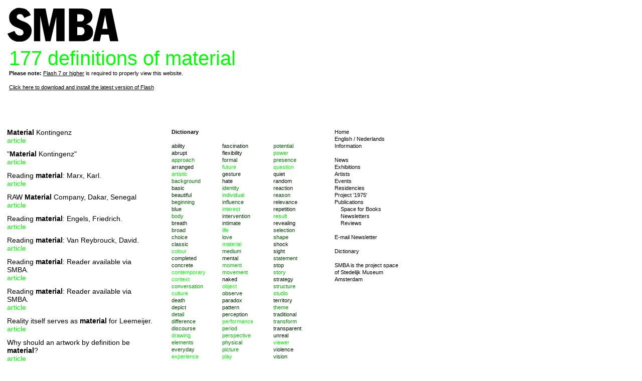

--- FILE ---
content_type: text/html
request_url: https://smba.nl/en/dictionary/material/index.html
body_size: 15836
content:
<!DOCTYPE HTML PUBLIC "-//W3C//DTD HTML 4.01 Transitional//EN" "http://www.w3.org/TR/REC-html40/loose.dtd">
<html>
<head>
<META name="verify-v1" content="bT7bsMMkpzYBAKk8uVwObfz498KjZ2eeBAEKxT4fz5Y=" />
<meta http-equiv="content-type" content="text/html; charset=iso-8859-1">
<meta name="description" content="SMBA is the project space of Stedelijk Museum Amsterdam"> 
<link rel="stylesheet" type="text/css" href="../../../static/css/style.css@02032008.css" />
<!--[if lte IE 6]>
<link rel="stylesheet" type="text/css" href="/static/css/iehack.css" />
<![endif]-->
<link rel="shortcut icon" href="../../../static/gfx/favicon.ico" type="image/vnd.microsoft.icon">
<link rel="icon" href="../../../static/gfx/favicon.ico" type="image/vnd.microsoft.icon">
<script src="../../../scripts.js@02032008.html" type="text/javascript"></script>
<script src="../../../static/js/jquery-1.4.2.min.js"></script>
<script src="../../../static/js/zoom.js"></script>
<script type="text/javascript" src="../../../static/js/slimbox.js@02032008"></script>
<title>Stedelijk Museum Bureau Amsterdam - 177 definitions of material</title>
</head>
<body onload="texto.initialize('177 definitions of material');">
<div id="header">
<p><img src="../../../static/gfx/smba_logo.gif" width=237 height=72><p class="flashtitle indented">177 definitions of material<br/>
<p class="indented"><b>Please note:</b> <a href="http://www.adobe.com/go/getflash" target="_blank" alt="Download Flash">Flash 7 or higher</a> is required to properly view this website.<br/><br/>
<a href="http://www.adobe.com/go/getflash" alt="Download Flash" target="_blank">Click here to download and install the latest version of Flash</a><br/>
</p>
</div>

<div id="document">
<div class="colleft dictionary"><b>Material</b> Kontingenz<br><a href="../../reviews/2010/index.html">article</a><p>"<b>Material</b> Kontingenz"<br><a href="../../reviews/2010/index.html">article</a><p>Reading <b>material</b>: Marx, Karl.<br><a href="../../events/the-marx-lounge-marx-series/index.html">article</a><p>RAW <b>Material</b> Company, Dakar, Senegal<br><a href="../../news/the-exhibition-hollandaise-open/index.html">article</a><p>Reading <b>material</b>: Engels, Friedrich.<br><a href="../../events/the-marx-lounge-marx-series/index.html">article</a><p>Reading <b>material</b>: Van Reybrouck, David.<br><a href="../../events/the-marx-lounge-post-colonialism/index.html">article</a><p>Reading <b>material</b>: Reader available via SMBA.<br><a href="../../events/the-marx-lounge-post-colonialism/index.html">article</a><p>Reading <b>material</b>: Reader available via SMBA.<br><a href="../../events/the-marx-lounge-post-colonialism/index.html">article</a><p>Reality itself serves as <b>material</b> for Leemeijer.<br><a href="../../newsletters/n-43-/index.html">article</a><p>Why should an artwork by definition be <b>material</b>?<br><a href="../../newsletters/n-35-the-dreamkeeper/index.html">article</a><p><a href='1.html' class='alignright'>Next 10 &raquo;</a><br/></div>
<div class="colright">
	<b>Dictionary</b><br/><br/>
	<div class="dic_col1">
		<a href="../ability/index.html" class='dic' style='color:#001100' alt='10 definitions of ability'>ability</a><br><a href="../abrupt/index.html" class='dic' style='color:#000500' alt='3 definitions of abrupt'>abrupt</a><br><a href="../approach/index.html" class='dic' style='color:#009900' alt='90 definitions of approach'>approach</a><br><a href="../arranged/index.html" class='dic' style='color:#001100' alt='10 definitions of arranged'>arranged</a><br><a href="../artistic/index.html" class='dic' style='color:#00FF00' alt='224 definitions of artistic'>artistic</a><br><a href="../background/index.html" class='dic' style='color:#006E00' alt='65 definitions of background'>background</a><br><a href="../basic/index.html" class='dic' style='color:#002000' alt='19 definitions of basic'>basic</a><br><a href="../beautiful/index.html" class='dic' style='color:#002F00' alt='28 definitions of beautiful'>beautiful</a><br><a href="../beginning/index.html" class='dic' style='color:#005A00' alt='53 definitions of beginning'>beginning</a><br><a href="../blue/index.html" class='dic' style='color:#003B00' alt='35 definitions of blue'>blue</a><br><a href="../body/index.html" class='dic' style='color:#009900' alt='90 definitions of body'>body</a><br><a href="../breath/index.html" class='dic' style='color:#001700' alt='14 definitions of breath'>breath</a><br><a href="../broad/index.html" class='dic' style='color:#004C00' alt='45 definitions of broad'>broad</a><br><a href="../choice/index.html" class='dic' style='color:#004900' alt='43 definitions of choice'>choice</a><br><a href="../classic/index.html" class='dic' style='color:#004000' alt='38 definitions of classic'>classic</a><br><a href="../colour/index.html" class='dic' style='color:#00F100' alt='142 definitions of colour'>colour</a><br><a href="../completed/index.html" class='dic' style='color:#002F00' alt='28 definitions of completed'>completed</a><br><a href="../concrete/index.html" class='dic' style='color:#003600' alt='32 definitions of concrete'>concrete</a><br><a href="../contemporary/index.html" class='dic' style='color:#00FF00' alt='361 definitions of contemporary'>contemporary</a><br><a href="../context/index.html" class='dic' style='color:#00FF00' alt='165 definitions of context'>context</a><br><a href="../conversation/index.html" class='dic' style='color:#00AD00' alt='102 definitions of conversation'>conversation</a><br><a href="../culture/index.html" class='dic' style='color:#00FF00' alt='196 definitions of culture'>culture</a><br><a href="../death/index.html" class='dic' style='color:#003D00' alt='36 definitions of death'>death</a><br><a href="../depict/index.html" class='dic' style='color:#003E00' alt='37 definitions of depict'>depict</a><br><a href="../detail/index.html" class='dic' style='color:#007000' alt='66 definitions of detail'>detail</a><br><a href="../difference/index.html" class='dic' style='color:#005B00' alt='54 definitions of difference'>difference</a><br><a href="../discourse/index.html" class='dic' style='color:#005300' alt='49 definitions of discourse'>discourse</a><br><a href="../drawing/index.html" class='dic' style='color:#00EF00' alt='141 definitions of drawing'>drawing</a><br><a href="../elements/index.html" class='dic' style='color:#008D00' alt='83 definitions of elements'>elements</a><br><a href="../everyday/index.html" class='dic' style='color:#005800' alt='52 definitions of everyday'>everyday</a><br><a href="../experience/index.html" class='dic' style='color:#00FF00' alt='203 definitions of experience'>experience</a><br><a href="../experiment/index.html" class='dic' style='color:#008200' alt='77 definitions of experiment'>experiment</a><br>
	</div>
	<div class="dic_col2">
		<a href="../fascination/index.html" class='dic' style='color:#002000' alt='19 definitions of fascination'>fascination</a><br><a href="../flexibility/index.html" class='dic' style='color:#000800' alt='5 definitions of flexibility'>flexibility</a><br><a href="../formal/index.html" class='dic' style='color:#004400' alt='40 definitions of formal'>formal</a><br><a href="../future/index.html" class='dic' style='color:#00FF00' alt='197 definitions of future'>future</a><br><a href="../gesture/index.html" class='dic' style='color:#002000' alt='19 definitions of gesture'>gesture</a><br><a href="../hate/index.html" class='dic' style='color:#000500' alt='3 definitions of hate'>hate</a><br><a href="../identity/index.html" class='dic' style='color:#008600' alt='79 definitions of identity'>identity</a><br><a href="../individual/index.html" class='dic' style='color:#00E000' alt='132 definitions of individual'>individual</a><br><a href="../influence/index.html" class='dic' style='color:#005300' alt='49 definitions of influence'>influence</a><br><a href="../interest/index.html" class='dic' style='color:#00FF00' alt='151 definitions of interest'>interest</a><br><a href="../intervention/index.html" class='dic' style='color:#004700' alt='42 definitions of intervention'>intervention</a><br><a href="../intimate/index.html" class='dic' style='color:#003100' alt='29 definitions of intimate'>intimate</a><br><a href="../life/index.html" class='dic' style='color:#00FF00' alt='235 definitions of life'>life</a><br><a href="../love/index.html" class='dic' style='color:#005F00' alt='56 definitions of love'>love</a><br><a href="index.html" class='dic' style='color:#00FF00' alt='177 definitions of material'>material</a><br><a href="../medium/index.html" class='dic' style='color:#006B00' alt='63 definitions of medium'>medium</a><br><a href="../mental/index.html" class='dic' style='color:#002F00' alt='28 definitions of mental'>mental</a><br><a href="../moment/index.html" class='dic' style='color:#00BE00' alt='112 definitions of moment'>moment</a><br><a href="../movement/index.html" class='dic' style='color:#00C500' alt='116 definitions of movement'>movement</a><br><a href="../naked/index.html" class='dic' style='color:#001100' alt='10 definitions of naked'>naked</a><br><a href="../object/index.html" class='dic' style='color:#00FF00' alt='214 definitions of object'>object</a><br><a href="../observe/index.html" class='dic' style='color:#005300' alt='49 definitions of observe'>observe</a><br><a href="../paradox/index.html" class='dic' style='color:#002700' alt='23 definitions of paradox'>paradox</a><br><a href="../pattern/index.html" class='dic' style='color:#003400' alt='31 definitions of pattern'>pattern</a><br><a href="../perception/index.html" class='dic' style='color:#003600' alt='32 definitions of perception'>perception</a><br><a href="../performance/index.html" class='dic' style='color:#00FF00' alt='241 definitions of performance'>performance</a><br><a href="../period/index.html" class='dic' style='color:#009C00' alt='92 definitions of period'>period</a><br><a href="../perspective/index.html" class='dic' style='color:#00CA00' alt='119 definitions of perspective'>perspective</a><br><a href="../physical/index.html" class='dic' style='color:#007F00' alt='75 definitions of physical'>physical</a><br><a href="../picture/index.html" class='dic' style='color:#00A300' alt='96 definitions of picture'>picture</a><br><a href="../play/index.html" class='dic' style='color:#00FF00' alt='218 definitions of play'>play</a><br><a href="../possibilities/index.html" class='dic' style='color:#003E00' alt='37 definitions of possibilities'>possibilities</a><br>
	</div>
	<div class="dic_col3">
		<a href="../potential/index.html" class='dic' style='color:#005A00' alt='53 definitions of potential'>potential</a><br><a href="../power/index.html" class='dic' style='color:#00DD00' alt='130 definitions of power'>power</a><br><a href="../presence/index.html" class='dic' style='color:#007300' alt='68 definitions of presence'>presence</a><br><a href="../question/index.html" class='dic' style='color:#00FF00' alt='254 definitions of question'>question</a><br><a href="../quiet/index.html" class='dic' style='color:#000F00' alt='9 definitions of quiet'>quiet</a><br><a href="../random/index.html" class='dic' style='color:#000F00' alt='9 definitions of random'>random</a><br><a href="../reaction/index.html" class='dic' style='color:#002300' alt='21 definitions of reaction'>reaction</a><br><a href="../reason/index.html" class='dic' style='color:#004900' alt='43 definitions of reason'>reason</a><br><a href="../relevance/index.html" class='dic' style='color:#002000' alt='19 definitions of relevance'>relevance</a><br><a href="../repetition/index.html" class='dic' style='color:#001E00' alt='18 definitions of repetition'>repetition</a><br><a href="../result/index.html" class='dic' style='color:#00E000' alt='132 definitions of result'>result</a><br><a href="../revealing/index.html" class='dic' style='color:#000F00' alt='9 definitions of revealing'>revealing</a><br><a href="../selection/index.html" class='dic' style='color:#004A00' alt='44 definitions of selection'>selection</a><br><a href="../shape/index.html" class='dic' style='color:#005A00' alt='53 definitions of shape'>shape</a><br><a href="../shock/index.html" class='dic' style='color:#001200' alt='11 definitions of shock'>shock</a><br><a href="../sight/index.html" class='dic' style='color:#002000' alt='19 definitions of sight'>sight</a><br><a href="../statement/index.html" class='dic' style='color:#005500' alt='50 definitions of statement'>statement</a><br><a href="../stop/index.html" class='dic' style='color:#002A00' alt='25 definitions of stop'>stop</a><br><a href="../story/index.html" class='dic' style='color:#00B500' alt='107 definitions of story'>story</a><br><a href="../strategy/index.html" class='dic' style='color:#001E00' alt='18 definitions of strategy'>strategy</a><br><a href="../structure/index.html" class='dic' style='color:#009A00' alt='91 definitions of structure'>structure</a><br><a href="../studio/index.html" class='dic' style='color:#00DE00' alt='131 definitions of studio'>studio</a><br><a href="../territory/index.html" class='dic' style='color:#001B00' alt='16 definitions of territory'>territory</a><br><a href="../theme/index.html" class='dic' style='color:#00A300' alt='96 definitions of theme'>theme</a><br><a href="../traditional/index.html" class='dic' style='color:#003900' alt='34 definitions of traditional'>traditional</a><br><a href="../transform/index.html" class='dic' style='color:#009000' alt='85 definitions of transform'>transform</a><br><a href="../transparent/index.html" class='dic' style='color:#001900' alt='15 definitions of transparent'>transparent</a><br><a href="../unreal/index.html" class='dic' style='color:#002200' alt='20 definitions of unreal'>unreal</a><br><a href="../viewer/index.html" class='dic' style='color:#00FF00' alt='159 definitions of viewer'>viewer</a><br><a href="../violence/index.html" class='dic' style='color:#002500' alt='22 definitions of violence'>violence</a><br><a href="../vision/index.html" class='dic' style='color:#004A00' alt='44 definitions of vision'>vision</a><br><a href="../word/index.html" class='dic' style='color:#00F400' alt='144 definitions of word'>word</a><br><a href="../yellow/index.html" class='dic' style='color:#002200' alt='20 definitions of yellow'>yellow</a><br><a href="../zoom/index.html" class='dic' style='color:#002700' alt='23 definitions of zoom'>zoom</a><br>
	</div>
</div>

<div class="menu">
			
	<a href="../../home/index.html" class="" >Home</a><br/>
<a href="../../../index.html">English</a> / <a href="../../../nl/index.html">Nederlands</a><br />
			
	<a href="../../information/index.html" class="" >Information</a><br/>
<br />
			
	<a href="../../news/index.html" class="" >News</a><br/>
			
	<a href="../../exhibitions/index.html" class="" >Exhibitions</a><br/>
			
<a href="../../artists/index.html">Artists</a><br/>
	<a href="../../events/index.html" class="" >Events</a><br/>
			
	<a href="../../residencies/index.html" class="" >Residencies</a><br/>
			
	<a href="../../project-1975/index.html" class="" >Project '1975'</a><br/>
			
	<a href="../../publications/index.html" class="" >Publications</a><br/>
			<a href="../../space-for-books/index.html" class="indented" >Space for Books</a><br/>
			<a href="../../newsletters/index.html" class="indented" >Newsletters</a><br/>
			<a href="../../reviews/index.html" class="indented" >Reviews</a><br/>
<br/><a href="../../subscribe.html">E-mail Newsletter</a><br/>
<br/>
<a href="../index.html">Dictionary</a><br/>
<br/>
SMBA is the project space of <a href="http://www.stedelijk.nl/en" alt="SMBA is the project space of Stedelijk Museum Amsterdam">Stedelijk Museum Amsterdam</a>
</div>

</div>

<script src="http://www.google-analytics.com/urchin.js" type="text/javascript">
</script>
<script type="text/javascript">
_uacct = "UA-1251570-1";
urchinTracker();
</script>
</body>
</html>